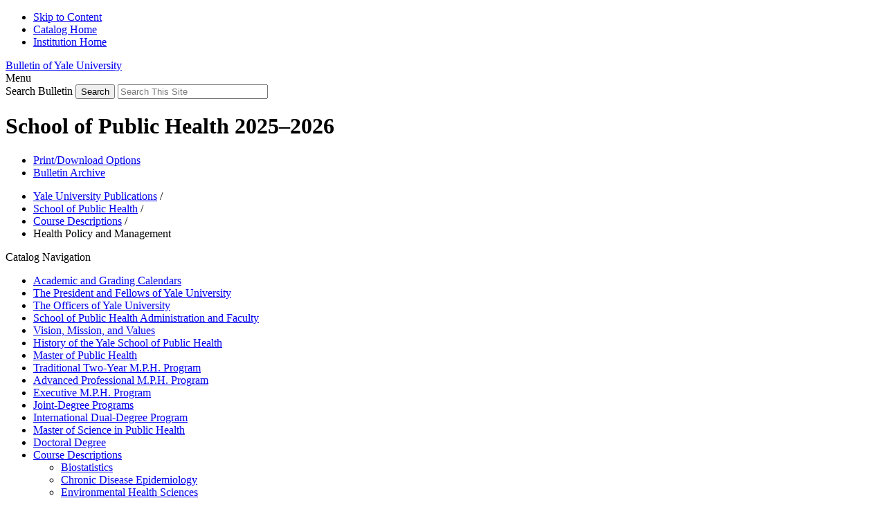

--- FILE ---
content_type: text/html; charset=UTF-8
request_url: https://catalog.yale.edu/ysph/course-descriptions/health-policy-management/
body_size: 45664
content:


<!doctype html>
<html xml:lang="en" lang="en" dir="ltr">

<head>
<title>Health Policy and Management &lt; Yale University</title>
<meta http-equiv="Content-Type" content="text/html; charset=utf-8" />
<meta name="google-site-verification" content="gVVqStu35k6xvXFdEFk4jzm-dzPPDhDIKVjUKHIQG04" />
<link rel="search" type="application/opensearchdescription+xml"
			href="/search/opensearch.xml" title="%publicdesc%" />
<meta name="viewport" content="width=device-width, initial-scale=1.0, minimum-scale=1.0" />
 <link rel="icon" sizes="228x228" href="/images/touch-icon-228.png">
 <link rel="apple-touch-icon-precomposed" sizes="228x228" href="/images/touch-icon-228.png">
<link href="/favicon.ico" rel="shortcut icon" />
<link rel="stylesheet" type="text/css" href="/css/reset.css" />
<link rel="stylesheet" type="text/css" href="/css/courseleaf.css?v=1755713104000" />
<link rel="stylesheet" type="text/css" href="/fonts/font-awesome/font-awesome.min.css" />
<link rel="stylesheet" type="text/css" href="https://fonts.googleapis.com/css?family=Roboto:400,300,400italic,500,700,500italic,700italic,300italic" />
<link rel="stylesheet" type="text/css" href="/css/screen.css?v=1755713104000" media="screen" />
<link rel="stylesheet" type="text/css" href="/css/print.css?v=1755713104000" media="print" />
<script type="text/javascript" src="/js/jquery.js"></script>
<script type="text/javascript" src="/js/lfjs.js"></script>
<script type="text/javascript" src="/js/lfjs_any.js"></script>
<link rel="stylesheet" type="text/css" href="/js/lfjs.css?v=1755713133000" />
<script type="text/javascript" src="/js/courseleaf.js?v=1755713133000"></script>
<script type="text/javascript" src="/js/custom.js?v=1755713133000"></script>


<script type="text/javascript">
(function(i,s,o,g,r,a,m){i['GoogleAnalyticsObject']=r;i[r]=i[r]||function(){
(i[r].q=i[r].q||[]).push(arguments)},i[r].l=1*new
Date();a=s.createElement(o),
m=s.getElementsByTagName(o)[0];a.async=1;a.src=g;m.parentNode.insertBefore(a,m)
})(window,document,'script','//www.google-analytics.com/analytics.js','ga');
ga('create', 'UA-43202520-1', 'yale.edu');
ga('send', 'pageview');
</script>

</head>


<body class="yalecollege ">




<!--htdig_noindex-->
<div class="accessible noscript">
	<div class="accessible-menu">
		<ul>
			<li><a href="#content">Skip to Content</a></li>
			<li><a href="/">Catalog Home</a></li>
			<li><a href="http://www.yale.edu">Institution Home</a></li>
		</ul>
	</div>
</div>
<!--/htdig_noindex-->

<!-- #header -->
 <header id="header" class="clearfix">
     <div class="wrap clearfix">
         <div id="logo" class="logo clearfix">
<a href="//bulletin.yale.edu">Bulletin of Yale University</a>
         </div>
         <div id="hamburger"><span>Menu</span></div>
         <div class="search" role="search">
             <form id="catalog-search" id="cl-search" action="/search/" class="clearfix" role="search">
               <label for="head-name" class="sr-only">Search Bulletin</label>
               <input type="submit" value="Search" class="submit"><i class="fa fa-search"></i>
               <input type="text" name="search" size="25" placeholder="Search This Site" class="searchbox" id="head-name" title="Search This Site">
              </form>
         </div>
     </div><!-- end .wrap -->
 </header>
<!--end #header-->


    <div class="white-container">
        <div class="wrap header-wrap">
            <div id="edition">
<!-- fall back -->
<h1>School of Public Health 2025&#8211;2026</h1>
            </div><!--end #edition-->
            <nav id="navigation" aria-label="header navigation">
                <div class="wrap">
                    <ul class="clearfix dropNav">
<li><a href="#print-dialog" id="print-btn" onclick="showPrintDialog(); return false;">Print/Download Options</a></li>
<li><a href="//bulletin.yale.edu/bulletins-pdf/bulletin-archive">Bulletin Archive</a></li>
                    </ul>
                </div><!-- end .wrap -->
            </nav>
        </div><!-- end .wrap header-wrap -->

        <div id="content-wrapper" class="wrap clearfix">




<!--htdig_noindex-->
<div id="breadcrumb" role="navigation" aria-label="Breadcrumb navigation">
<ul><li><a href="/">Yale&nbsp;University&nbsp;Publications</a><span class="crumbsep"> / </span></li><li><a href="/ysph/">School&nbsp;of&nbsp;Public&nbsp;Health</a><span class="crumbsep"> / </span></li><li><a href="/ysph/course-descriptions/">Course&nbsp;Descriptions</a><span class="crumbsep"> / </span></li><li><span class="active">Health Policy and Management</span></li></ul>
</div><!--end #breadcrumb-->

   <div id="nav-col">


       <a id="sidebar-nav-mobile">Catalog Navigation</a>

       <!-- Begin Regular Nav -->
       <nav id="cl-menu" aria-label="Catalog navigation">
	<ul class="nav levelone" id="/ysph/">
		<li><a href="/ysph/academic-grading-calendars/">Academic and Grading Calendars</a></li>
		<li><a href="/ysph/president-fellows-yale-university/">The President and Fellows of Yale University</a></li>
		<li><a href="/ysph/officers-yale-university/">The Officers of Yale University</a></li>
		<li><a href="/ysph/administration-faculty/">School of Public Health Administration and Faculty</a></li>
		<li><a href="/ysph/mission/">Vision, Mission, and Values</a></li>
		<li><a href="/ysph/history-yale-school-public-health/">History of the Yale School of Public Health</a></li>
		<li><a href="/ysph/master-public-health/">Master of Public Health</a></li>
		<li><a href="/ysph/traditional-two-year-mph-program/">Traditional Two-&#8203;Year M.P.H. Program</a></li>
		<li><a href="/ysph/advanced-professional-mph-program/">Advanced Professional M.P.H. Program</a></li>
		<li><a href="/ysph/executive-mph-program/">Executive M.P.H. Program</a></li>
		<li><a href="/ysph/joint-degree-programs/">Joint-&#8203;Degree Programs</a></li>
		<li><a href="/ysph/international-dual-degree-programs/">International Dual-&#8203;Degree Program</a></li>
		<li><a href="/ysph/master-science-public-health/">Master of Science in Public Health</a></li>
		<li><a href="/ysph/doctoral-degree/">Doctoral Degree</a></li>
		<li class="active"><a href="/ysph/course-descriptions/">Course Descriptions</a>
		<ul class="nav leveltwo" id="/ysph/course-descriptions/">
			<li><a href="/ysph/course-descriptions/biostatistics/">Biostatistics</a></li>
			<li><a href="/ysph/course-descriptions/chronic-disease-epidemiology/">Chronic Disease Epidemiology</a></li>
			<li><a href="/ysph/course-descriptions/environmental-health-sciences/">Environmental Health Sciences</a></li>
			<li><a href="/ysph/course-descriptions/epidemiology-microbial-diseases/">Epidemiology of Microbial Diseases</a></li>
			<li class="active self"><a href="#" onclick="return false;">Health Policy and Management</a></li>
			<li><a href="/ysph/course-descriptions/epidemiology-public-health/">Public Health</a></li>
			<li><a href="/ysph/course-descriptions/social-behavioral-sciences/">Social and Behavioral Sciences</a></li>
		</ul>
		</li>
		<li><a href="/ysph/tuition-expenses-financial-aid/">Tuition, Expenses, and Financial Aid</a></li>
		<li><a href="/ysph/academic-policies/">Academic Policies</a></li>
		<li><a href="/ysph/administrative-policies/">Administrative Policies</a></li>
		<li><a href="/ysph/yale-university-resources-services/">Yale University Resources and Services</a></li>
		<li><a href="/ysph/ysph-resources-students/">YSPH Resources for Students</a></li>
		<li><a href="/ysph/interdisciplinary-research-special-programs/">Interdisciplinary Research and Special Programs</a></li>
		<li><a href="/ysph/student-organizations-committees/">Student Organizations and Committees</a></li>
		<li><a href="/ysph/appendix-i-ysph-practice-requirement-guidelines/">Appendix I: YSPH Practice Requirement Guidelines</a></li>
		<li><a href="/ysph/appendix-ii-thesis-guidelines/">Appendix II: Thesis Guidelines</a></li>
		<li><a href="/ysph/work-yale-university/">The Work of Yale University</a></li>
		<li><a href="https://map.yale.edu">Campus Map</a></li>
		<li><a href="/ysph/yale-university-policy-statements/">Yale University Policy Statements</a></li>
		<li><a href="/ysph/publication-data/">Publication Data</a></li>
	</ul>
       </nav>
       <!-- End Nav -->
	</div><!-- end #nav-col -->

   <div id="content-col">
       <div id="content" role="main">


<h1>Health Policy and Management</h1>


<div id="textcontainer" class="tab_content">




<div class="sc_sccoursedescs">
<div class="courseblock">
<p class="hangindent courseblocktitle"><strong>HPM 500a or b, Independent Study in Health Policy and Management</strong>  <span class="instructor">Staff</span></p>
<p class="courseblockdesc">
Student-initiated directed readings or supervised research under the direction of a Health Policy and Management faculty member. Enrollment requires the development of a term plan approved by a primary faculty mentor and the HPM independent study director. A term plan for directed readings shall include (a) topic and objectives, (b) applicable YSPH or departmental competencies, (c) 13 weeks of readings, (d) a schedule for meetings between the student and supervising faculty mentor, and (e) a description of a culminating written assignment to be completed by the conclusion of the term. A term plan for a research project shall include (a) a project description, (b) weekly benchmarks and activities for 13 weeks, and (c) a description of a final project or other written product to be produced by the conclusion of the term. The student and faculty mentor are expected to meet regularly throughout the term. This course is designed for M.P.H. students but is also open to other students at Yale with approval of a supervising HPM faculty mentor and the HPM independent study director. M.P.H. students may enroll in this course no more than twice for credit; each independent study must meet all requirements described above.<br/>HTBA</p>
</div><div class="courseblock">
<p class="hangindent courseblocktitle"><strong>HPM 514a, Health Politics, Governance, and Policy</strong>  <span class="instructor">Mark Schlesinger</span></p>
<p class="courseblockdesc">
This course is designed to familiarize students with the various processes by which governmental health policy is made in the United States, and with current policy debates. One focus of the course is to understand the politics underlying the successes and failures of health policy making during the course of the twentieth century. This includes a discussion of the relevant governmental institutions, political actors, the major national programs that have been established, and how political actors use resources and set their strategies.<br/>T 10am-11:50am</p>
</div><div class="courseblock">
<p class="hangindent courseblocktitle"><strong>HPM 543b, The Future of Public Health Leadership in Divided Times</strong>  <span class="instructor">Ashwin Vasan</span></p>
<p class="courseblockdesc">
This course examines the evolving role of public health leadership, including challenges and opportunities of leading in an era of rising health threats and deepening political and social divides. Students explore how leaders can advance prevention, equity, and measurable health outcomes at scale, while navigating myriad crises including pandemics, mental health reform, the epidemic of chronic and diet-related disease, and climate change. Through guest lectures from leading national experts and practitioners, real-world case studies, and interactive simulations, students gain practical skills in political analysis, policy design, crisis communication, and data-driven decision-making to lead in divided and resource-constrained environments. Taught by Professor of the Practice and former New York City Health Commissioner Dr. Ashwin Vasan, the course equips future leaders with the skills to navigate crisis, build trust, and shape health policy for the pressing challenges of the day, in complex and divided times.<br/>T 8am-9:50am</p>
</div><div class="courseblock">
<p class="hangindent courseblocktitle"><strong>HPM 546a, The Future of Health: Emerging Themes in Health Innovation</strong>  <span class="instructor">Kaakpema Yelpaala</span></p>
<p class="courseblockdesc">
This course examines the rapidly evolving field of health innovation and its impact on population health, focusing on the interplay of technological advancements, funding models, and organizational strategies. Students explore the historical evolution of public health innovation, from government and philanthropic initiatives to the emergence of venture capital in the health innovation space. A cross-cutting theme is the role of equity-centered innovation principles in ensuring that novel approaches to solving health challenges can also reduce health disparities. The curriculum highlights transformative technologies—such as artificial intelligence, digital health, and genomics—and their potential to reshape models of care and intervention. Through real-world case studies and best-practice examples, students analyze how health innovators balance operational complexities, funding expectations, regulation and technological opportunities to pursue sustainable impact at scale.<br/>Th 1pm-2:50pm</p>
</div><div class="courseblock">
<p class="hangindent courseblocktitle"><strong>HPM 555b, Health Policy Practicum</strong>  <span class="instructor">Shelley Geballe</span></p>
<p class="courseblockdesc">
This course is one of the options available to HPM students to fulfill the M.P.H. applied practice experience requirement. The Health Policy Practicum places students with legislators, government agencies, and NGOs assisting the placement preceptor in public health policy work.  This is a project-based learning experience in which students each week work between 8-10 hours. Check the course Canvas site for details about applying. Prerequisite: permission of the instructor. Not open to auditors.<br/>F 12pm-12:50pm</p>
</div><div class="courseblock">
<p class="hangindent courseblocktitle"><strong>HPM 556a, Advanced Health Policy Practicum</strong>  <span class="instructor">Shelley Geballe</span></p>
<p class="courseblockdesc">
This course is designed for students who wish to deepen their practice-based learning and develop additional research, communication, and advocacy skills through continuing work in a particular practicum placement and/or on a particular health policy topic. Students are placed with state and/or local legislative or executive agency policy makers, or with senior staff at nonprofit health policy or advocacy groups. Prerequisites: completion of <a href="/search/?P=HPM%20555" title="HPM 555" class="bubblelink code" onclick="return showCourse(this, 'HPM 555');">HPM 555</a> and permission of the instructor.<br/>F 12pm-12:50pm</p>
</div><div class="courseblock">
<p class="hangindent courseblocktitle"><strong>HPM 557b, Evidence-Based Decision-Making in Global Health</strong>  <span class="instructor">Kristina Talbert-Slagle</span></p>
<p class="courseblockdesc">
This course is a capstone seminar for M.P.H. students in the Global Health Concentration. Through a mixture of teaching approaches including lecture, large- and small-group discussion, case studies, practicum sessions, and student-led experiential learning, students study and apply principles of evidence-based decision-making in global health to their specific area(s) of interest. Students learn how to define evidence and explore different types of evidence that are and have been used in global health evidence-informed decision-making. By analyzing case studies, students also examine what has and has not been considered evidence in global health decisions, and they develop critical-thinking approaches to enable evaluation of both the quality and robustness of evidence, as well as potential gaps. By studying the experience of others in the field of global health, students are also able to apply lessons learned from past examples of global health evidence-based decision-making to their own work and interest area(s). The final product for this course is a fifteen-page paper summarizing how the principles and practice of global health evidence-based decision-making apply to each student’s interest area. Prerequisites: completion of one year of an M.P.H. program and a global summer M.P.H. internship experience.<br/>T 1pm-2:50pm</p>
</div><div class="courseblock">
<p class="hangindent courseblocktitle"><strong>HPM 559b, Big Data, Privacy, and Public Health Ethics</strong>  <span class="instructor">Jennifer Miller</span></p>
<p class="courseblockdesc">
This course provides an introduction to ethical theory and decision-making applied to real-world cases at the intersection of big data and public health. The first part of the course focuses on patient medical information held by hospitals and health systems—exploring the ethics concerns and public health goals of hospitals sharing these data with technology companies like Google and Amazon, drug companies, and others. The role of informed consent in data sharing, whether patients have a duty to share medical information to benefit others, the ethics of paying people for their data, and whether data should be considered a public good are discussed. The second part centers on pharmaceutical industry data—discussing concerns around demographic inclusion and representation in clinical trial data; the ethics of providing patients access to experimental medicines (with limited efficacy data) outside of trials, particularly during pandemics; whether drug companies have a duty to advance seemingly unprofitable (or less profitable) but medically promising drugs, by sharing data; and companies’ post-trial responsibilities for access to medicines from a population health perspective. We wrap up the course exploring the role of venture philanthropy by patient groups in generating clinical trial data and advancing drug development. This includes a discussion on conflicts of interest. The course is intended primarily for M.P.H. students but is open to all Yale students, including undergraduates.<br/>M 1pm-2:50pm</p>
</div><div class="courseblock">
<p class="hangindent courseblocktitle"><strong>HPM 560b, Health Economics and U.S. Health Policy</strong>  <span class="instructor">Zack Cooper</span></p>
<p class="courseblockdesc">
This course introduces students to the organization and operation of the American health care system. The course examines systems of health care delivery and finance and recent trends in their organization, including the growth of managed care. The course seeks to provide students with an understanding of the existing structure of the system and with conceptual frameworks. Not open to auditors.<br/>T 5pm-6:50pm</p>
</div><div class="courseblock">
<p class="hangindent courseblocktitle"><strong>HPM 564b, Vaccination Policy and Politics</strong>  <span class="instructor">Jason Schwartz</span></p>
<p class="courseblockdesc">
This course explores critical topics in vaccination policy in the United States and internationally. It does so by examining the interconnected political, regulatory, social, cultural, ethical, economic, legal, and historical issues that contribute to ongoing debates about the design and implementation of vaccination programs and policies. Students acquire an understanding of the scope and design of contemporary vaccination programs and policies in the United States and worldwide; the policy and political landscapes in which vaccination programs are developed, funded, and implemented; the positions, evidence, and arguments of both proponents and critics of contemporary vaccine policy; and the application of principles and concepts from health policy and policy analysis to the study of vaccination policy. Not open to auditors.<br/>W 1pm-2:50pm</p>
</div><div class="courseblock">
<p class="hangindent courseblocktitle"><strong>HPM 565b, Health Care Management Practicum</strong>  <span class="instructor">Martin Klein</span></p>
<p class="courseblockdesc">
This course is one of the options available to HPM students to fulfill the M.P.H. applied practice experience requirement. The Health Care Management Practicum enables students to apply their academic and practical knowledge of business and healthcare to challenges and opportunities facing a hospital or other health provider organization under the guidance of a preceptor. This is a project-based learning experience in which students each week work between 7-8 hours. Check the course Canvas site for details about applying. Prerequisite: permission of the instructor. Not open to auditors.<br/>F 12pm-12:50pm</p>
</div><div class="courseblock">
<p class="hangindent courseblocktitle"><strong>HPM 570a, Cost-Effectiveness Analysis and Decision-Making</strong>  <span class="instructor">A. Paltiel</span></p>
<p class="courseblockdesc">
This course introduces students to the methods of decision analysis and cost-effectiveness analysis in health-related technology assessment, resource allocation, and clinical decision-making. The course aims to develop technical competence in the methods used; practical skills in applying these tools to case-based studies of medical decisions and public health choices; and an appreciation of the uses and limitations of these methods at the levels of national policy, health care organizations, and individual patient care.<br/>W 5pm-6:50pm</p>
</div><div class="courseblock">
<p class="hangindent courseblocktitle"><strong>HPM 571a, Designing Health Systems of Tomorrow: Sharp Strategy and Fierce Execution</strong>  <span class="instructor">Zerrin Cetin</span></p>
<p class="courseblockdesc">
Taught from a practitioner perspective, the course draws on real case studies of hospitals across the country to teach strategic planning and critical thinking skills. We utilize case discussions, teamwork, interactive lectures, and other methods of applied learning to illustrate how to build and execute business strategy for the future. Hospital examples ground us in the arc of developing a well thought-out and executionable strategic plan. We simulate a boardroom management discussion during our classes to practice synthesis and concise, impactful communication.<br/>T 5pm-6:50pm</p>
</div><div class="courseblock">
<p class="hangindent courseblocktitle"><strong>HPM 575b, Evaluation of Global Health Policies and Programs</strong>  <span class="instructor">Drew Cameron</span></p>
<p class="courseblockdesc">
This course provides students with exposure to the methods used to evaluate global health policies and programs. The first half of the course focuses on impact evaluation, a set of tools at the cross-section of public policy, applied economics, and project management. The purpose is to harness current econometric tools to evaluate the causal impact of policies and programs in low- and middle-income countries. The second half of the course explores the principles, fundamental concepts, and application and design of cost analyses as they are applied to health economic evaluations to support the design, implementation, and scaling up of global health interventions. Over the course of the semester, students gain familiarity with the objectives and uses of cost data in global health and learn the appropriate methods and approaches to collect and analyze these data. This course includes a weekly combination of lectures, guest presentations, and class discussions exploring these concepts. In addition to weekly readings, students  engage in a series of short lab-based homework assignments designed to provide familiarity with various econometric tools and work in small teams to design an impact evaluation and economic evaluation proposal on a global health program of their choosing. Students should have completed an introductory class in statistical methods that covered testing the difference between two means and linear regression, and preferably have experience using statistical software such as R or Stata.<br/>F 9am-9:50am, M 10am-11:50am</p>
</div><div class="courseblock">
<p class="hangindent courseblocktitle"><strong>HPM 580a / EMD 580a, Reforming Health Systems: Using Data to Improve Health in Low- and Middle-Income Countries</strong>  <span class="instructor">Robert Hecht</span></p>
<p class="courseblockdesc">
Health systems in low- and middle-income countries are in constant flux in the face of myriad pressures and demands, including those emanating from the current COVID-19 pandemic. Under such conditions, how can senior country officials and their international partners make the best decisions to reform health systems to achieve universal coverage and improve the allocation and use of resources to maximize health gains, including on scale-up of programs to fight infectious diseases and address other health problems? The course provides students with a thorough understanding of health systems, health reforms, and scaling up—their components, performance, and impacts—by teaching the key tools and data sources needed to assess options and make coherent and effective policy and financing choices. Using these frameworks, students analyze case examples of major country reforms and of scaling up of national disease programs (e.g., AIDS treatment, immunization, safe motherhood, mental health services, cardiovascular illness prevention, etc.) and prepare a paper applying what they have learned to real-world health systems challenges. This course is open to all Yale students with interest in the topic. A knowledge of global health, health policy, and health economics and financing is desirable but not required.<br/>Th 10am-11:50am</p>
</div><div class="courseblock">
<p class="hangindent courseblocktitle"><strong>HPM 583b, Methods in Health Services Research</strong>  <span class="instructor">Jacob Wallace</span></p>
<p class="courseblockdesc">
This course introduces students to quantitative social science methods—with an emphasis on causal inference—for health services research. The statistical concepts and methods are illustrated using data and examples primarily from the fields of health services research and health economics. The course begins with a refresher on linear regression (with a focus on intuition), progresses to causality and experimental research design, and then finishes with a tour of quasi-experimental techniques common in health services research: matching, difference-in-differences, regression discontinuity, instrumental variables, and synthetic control methods. Students learn to apply these techniques to data in the programming language of their choice (e.g., Stata/R) as well as gain general experience analyzing and visualizing data. Prerequisite: EPH 505.<br/>T 3pm-4:50pm</p>
</div><div class="courseblock">
<p class="hangindent courseblocktitle"><strong>HPM 586a, Microeconomics for Health Policy and Health Management</strong>  <span class="instructor">Jason Hockenberry</span></p>
<p class="courseblockdesc">
This course introduces students to microeconomics, with an emphasis on topics of particular relevance to the health care sector. Attention is paid to issues of equity and distribution, uncertainty and attitudes toward risk, and alternatives to price competition. This course is designed for students with minimal previous exposure to economics.<br/>M 1pm-2:50pm</p>
</div><div class="courseblock">
<p class="hangindent courseblocktitle"><strong>[ HPM 587, Advanced Health Economics</strong> ]</p><p>This course applies the principles learned in HPM 586 to the health of individuals, to health care institutions and markets, as well as to health care policy. The economic aspects of health behaviors, hospital markets, cost-benefit analysis, regulation, and the market for physician services are covered. Prerequisite: microeconomics or permission of the instructor.  <span class="keeptogether">1 Course cr</span></p><p style="clear:both">
</p>
</div><div class="courseblock">
<p class="hangindent courseblocktitle"><strong>HPM 588a, Public Health Law</strong>  <span class="instructor">Rebecca Haffajee</span></p>
<p class="courseblockdesc">
This course provides an introduction to the multiple ways the law acts as a structural and social determinant of health and health inequity, as well as ways the law can be used as a tool to promote health in individuals and health justice among populations. It is designed specifically for students with no legal training. The course first provides background on the powers and duties of federal, state, and local governments to equitably promote and protect community health, as well as structural constraints on those powers, such as protection of individuals’ constitutional rights. Then, using case examples, it focuses on law as a tool to promote population health, including through direct and indirect regulation to alter the information and built environments, through measures to control communicable disease and reduce chronic disease and injury, and through the use of governments’ “power of the purse” to fund public health programs and services and influence individual and corporate behavior. Throughout the term, the course examines the role of courts in interpreting law and resolving disputes among branches and levels of government as well as among individuals, businesses, and government. Students gain basic proficiency in finding and interpreting primary legal sources, applying the law to public health problems, and identifying ways to most effectively influence the legislative, administrative, and judicial lawmaking processes. The course requires active student engagement that often includes working in small groups. Prerequisite: <a href="/search/?P=HPM%20514" title="HPM 514" class="bubblelink code" onclick="return showCourse(this, 'HPM 514');">HPM 514</a> (or current enrollment in <a href="/search/?P=HPM%20514" title="HPM 514" class="bubblelink code" onclick="return showCourse(this, 'HPM 514');">HPM 514</a>), or permission of the instructor. Not open to auditors.<br/>W 10am-11:50am, F 10am-11:20am</p>
</div><div class="courseblock">
<p class="hangindent courseblocktitle"><strong>HPM 592b, Mental Health Care Policy in the US</strong>  <span class="instructor">Susan Busch</span></p>
<p class="courseblockdesc">
This course is designed for students with limited previous exposure to mental health policy. The goals of the course are to provide students with the tools to evaluate alternative mental health policies and to better understand potential effects, sometimes unintended, of government and private policies related to mental health care. By the end of the course students should be able to approach a problem in mental health policy by defining the policy, assessing possible solutions, and making a recommendation.  Students are expected to have previously taken an introductory economics course. This requirement can be satisfied by any course in the Yale Economics Department, <a href="/search/?P=HPM%20586" title="HPM 586" class="bubblelink code" onclick="return showCourse(this, 'HPM 586');">HPM 586</a>, or an introductory economics course taken at another university. If you are unsure if a course fulfills this requirement, you may email the instructor information about the course you have taken (e.g., syllabus, textbook used, course number, title and description). The goal of this prerequisite is that all students be familiar with the language of economics as several of the readings will consider models commonly used in economics. Not open to auditors.<br/>W 3pm-4:50pm</p>
</div><div class="courseblock">
<p class="hangindent courseblocktitle"><strong>HPM 595b, Food and Drug Administration Law</strong>  <span class="instructor">Aaron Kesselheim</span></p>
<p class="courseblockdesc">
The Food and Drug Administration (FDA) is the premier consumer protection agency in the United States, with control over the availability and public discourse about potentially lifesaving therapeutics, foods, supplements, and related consumer products. Its authority has been built in response to public health crises and is constantly under scrutiny from all sides of the political spectrum. The class reviews the history of the FDA’s regulation over the health care products market, the noteworthy legislation that has shaped its oversight in this area, Supreme Court and other cases that have impacted its authority, and an introduction to key current controversies related to the FDA that affect health care delivery. (This course does not cover food law.) The enduring theme is how the FDA balances its vital public safety role against countervailing forces of personal autonomy and the rights or interests of consumers, patients, physicians, and corporations. Each class is organized around interactive discussion introducing students to the material, including hypothetical cases that require students to apply the day’s lessons and themes in determining legal and policy solutions. Students with high-quality papers will be given specific guidance in submitting them for publication in the peer-reviewed medical/public health/policy literature. A paper of 2,500–4,000 words is required.<br/>M 1pm-2:50pm</p>
</div><div class="courseblock">
<p class="hangindent courseblocktitle"><strong>HPM 597b, Capstone Course in Health Policy</strong>  <span class="instructor">Jason Hockenberry</span></p>
<p class="courseblockdesc">
This course is designed as the capstone educational experience for students concentrating in health policy. It integrates previous course work in health policy and public health and facilitates students’ transition from the academic setting into the world of professional policy analysis. Students practice different approaches to policy formulation, policy analysis, and policy implementation. As part of their course assignments, students use various strategies to frame policy debates to promote desired outcomes. There is extensive work on improving oral and written presentation skills pertinent to current, applied policy dilemmas. Prerequisite: Restricted to health policy graduate students in their final year of M.P.H. coursework, unless otherwise permitted by the instructor. Not open to auditors.<br/>Th 1pm-2:50pm</p>
</div><div class="courseblock">
<p class="hangindent courseblocktitle"><strong>HPM 600a or b, Independent Study or Directed Readings</strong>  <span class="instructor">Chima Ndumele</span></p>
<p class="courseblockdesc">
Independent study or directed readings on a specific research topic agreed upon by faculty and student. By arrangement with faculty. For Ph.D. students only.<br/>HTBA</p>
</div><div class="courseblock">
<p class="hangindent courseblocktitle"><strong>HPM 610b, Applied Area Readings</strong>  <span class="instructor">Staff</span></p>
<p class="courseblockdesc">
Required of HPM Ph.D. students, in preparation for qualifying exams. Readings arranged with specific faculty in related research area. By arrangement with faculty.<br/>HTBA</p>
</div><div class="courseblock">
<p class="hangindent courseblocktitle"><strong>HPM 617a and HPM 618b, Colloquium in Health Services Research</strong>  <span class="instructor">Staff</span></p>
<p class="courseblockdesc">
This seminar focuses on the analysis of current issues in health policy and on state-of-the-art methodological issues in health services research. The format includes guest speakers and presentations of ongoing research projects by YSPH and other faculty and graduate students. Students participate in critical discussions of the issues that arise in both types of sessions. Prerequisite: doctoral status or permission of the instructor.  <span class="keeptogether">0 Course cr</span> per term<br/>W 12pm-1:20pm</p>
</div><div class="courseblock">
<p class="hangindent courseblocktitle"><strong>HPM 620b, Readings in Health Services Research</strong>  <span class="instructor">Staff</span></p>
<p class="courseblockdesc">
In-depth readings, discussion, and analysis of topics specific to health policy research. Optional for Ph.D. students choosing this area of depth. By arrangement with faculty.<br/>HTBA</p>
</div><div class="courseblock">
<p class="hangindent courseblocktitle"><strong>HPM 630b, Advanced Readings in Health Services Research</strong>  <span class="instructor">Staff</span></p>
<p class="courseblockdesc">
In-depth readings, discussion, and analysis of topics specific to health services research. Optional for Ph.D. students choosing this area of depth. By arrangement with faculty.<br/>HTBA</p>
</div><div class="courseblock">
<p class="hangindent courseblocktitle"><strong>HPM 631a, Public Health Entrepreneurship and Intrapreneurship</strong>  <span class="instructor">Teresa Chahine</span></p>
<p class="courseblockdesc">
This is a case-based course about innovation and entrepreneurship for health equity and drivers of health. Health equity means that everyone has a fair and just opportunity to be as healthy as possible. This requires addressing obstacles to health such as poverty, racism, gender and other biases and their consequences, including powerlessness and lack of access to good jobs with fair pay, quality education and housing, healthy foods, safe environments, and health care. We refer to these as drivers of health. The cases in this course bring to light the complexities in drivers of health, and the role of entrepreneurship and cross-sectoral collaboration in eliminating health disparities. Class discussions are aimed at providing students with experience in understanding potential benefits and pitfalls of applying public health entrepreneurship to improve health equity and drivers of health. We examine cases of entrepreneurship for health equity in the U.S. and globally, using a research-based framework to analyze the role of design justice, resource mobilization, financial viability, cross-disciplinary collaboration, and systems strengthening. Cases include start-ups and new ventures within existing institutions, referred to as <em>intra</em>preneurship. We also examine cases of collective impact, or innovating across multiple institutions. Over the years, students in this class have began referring to these as <em>extra</em>preneurship. This course brings together students from the Schools of Management, Public Health, Environment, Global Affairs, Divinity, Engineering, Arts and Sciences, and undergraduates. Not open to auditors.  <span class="keeptogether">½ Course cr</span><br/>HTBA</p>
</div><div class="courseblock">
<p class="hangindent courseblocktitle"><strong>HPM 645b, The Chinese and U.S. Health Systems in Comparative Perspective</strong>  <span class="instructor">Xi Chen</span></p>
<p class="courseblockdesc">
This course aims for an in-depth understanding of the Chinese and American health systems, the two largest health systems in the world. While the two countries are in very different stages of development, their health systems have much in common, and the recent reform of Chinese health systems has largely followed the United States. This course summarizes principles regarding health systems and reform that may apply to both countries and explains why they are different in other main aspects. The course discusses well-crafted research that adopts appropriate research designs and techniques to evaluate health policies and reform in both countries through lectures, writing referee reports, and designing individual research projects. The course highlights the importance of <em>causal</em> inference in evaluating and guiding health policies and reform. Students also learn skills in transforming research findings to policy and propose viable solutions to address key health challenges in China, the United States, and globally when applicable. Prerequisite: familiarity with basic statistics/econometrics. The formal requirement is one term of statistics/econometrics (EPH 505, <a href="/search/?P=HPM%20583" title="HPM 583" class="bubblelink code" onclick="return showCourse(this, 'HPM 583');">HPM 583</a>, or a similar course) or permission of the instructor. First-year M.P.H. students are permitted to take this course and <a href="/search/?P=HPM%20583" title="HPM 583" class="bubblelink code" onclick="return showCourse(this, 'HPM 583');">HPM 583</a> (or another methods course) <em>concurrently,</em> providing them opportunities to work with health care data companies in funded summer internships.<br/>W 10am-11:50am</p>
</div><div class="courseblock">
<p class="hangindent courseblocktitle"><strong>HPM 688b, Managing Health Care in Complex Systems</strong>  <span class="instructor">Michael Apkon</span></p>
<p class="courseblockdesc">
This course serves as a capstone for students in the Health Care Management Program and is intended to prepare students for leadership roles in diverse health care organizations domestically and internationally. Drawing on theories, concepts, and tools from prior course work, students address complex challenges in health care leadership and management to improve functioning of teams, organizations, and agencies in health systems. Students apply principles and practices of grand strategy (e.g., a comprehensive approach to achieving large ends with limited means) to address a consequential problem in health. An interdisciplinary lens is essential. Disciplinary foci include: leadership/management; organizational behavior; finance/accounting/economics; policy and regulations; operations; marketing; negotiations; epidemiology; and research methods including literature reviews. Students engage with the content through in-class exercises, facilitated discussions, readings, cases (from U.S. domestic and international settings), guest experts, working in a team, and written and oral presentations. Not open to auditors.<br/>TTh 10am-11:50am, Th 5pm-5:50pm</p>
</div><div class="courseblock">
<p class="hangindent courseblocktitle"><strong>HPM 697a, Health Policy Leadership Seminar</strong>  <span class="instructor">Shelley Geballe</span></p>
<p class="courseblockdesc">
This seminar introduces students to innovative health policy leaders working in federal, state, and local government, nonprofit policy/advocacy organizations, business, and/or health policy-oriented foundations. The speakers present on a variety of current health policy issues and also reflect on their own career paths. The seminar, required of Health Policy students, meets biweekly at the end of the day with a light dinner served. Although no credit or grade is awarded, satisfactory performance will be noted on the student’s transcript.  <span class="keeptogether">0 Course cr</span><br/>M 5pm-6:20pm</p>
</div></div>

</div><!--end #textcontainer -->


			</div><!--end #content-->
		</div><!--end #content-col-->




</div><!--end #content-wrapper-->
</div>

 <footer id="footer">
     <div class="wrap clearfix">
         <div class="footer-logo"><a href="http://www.yale.edu">Yale</a></div>
         <p class="copyright">
            <a href="https://usability.yale.edu/web-accessibility/accessibility-yale">Accessibility at Yale</a>
            <i class="fa fa-circle" aria-hidden="true"></i>
            <a title="Yale Privacy policy" href="https://www.yale.edu/privacy-policy">Privacy policy</a>
<br/>Copyright &copy;2025 Yale University <i class="fa fa-circle" aria-hidden="true"></i> All rights reserved             <br/> <a href="mailto:registrar@yale.edu">Contact Us</a> </p>
         <ul class="menu">
             <li><a href="https://www.facebook.com/YaleUniversity"><i  class="fa fa-facebook-square"></i><span class="sr-only">Facebook</span></a></li>
             <li><a href="http://www.twitter.com/YalePrinter"><i  class="fa fa-twitter"></i><span class="sr-only">Twitter</span></a></li>
             <li><a href="http://www.youtube.com/yale"><i  class="fa fa-youtube-play"></i><span class="sr-only">YouTube</span></a></li>
             <li><a href="http://weibo.com/yaleuniversity"><i  class="fa fa-weibo"></i><span class="sr-only">Sina Weibo</span></a></li>
             <li><a href="http://yaleuniversity.tumblr.com"><i class="fa fa-tumblr-square"></i><span class="sr-only">Tumblr</span></a></li>
         </ul>
     </div>
 </footer><!--end #footer-->



<div id="print-dialog" aria-labelledby="dialog-title" class="screen" role="dialog">
       <div class="print-header">
          <button onclick="hidePrintDialog(); return false;" aria-controls="#print-dialog">
             <span class="sr-only">Close this window</span>
          </button>
          <h2 id="dialog-title">Print Options</h2>
       </div>
       <div class="print-body">
          <ul>
             <li>
                <p><a class="option-name" href="#"  role="button" onclick="hidePrintDialog();window.print();return false">Send Page to Printer</a></p>
                <p class="option-desc">Print this page.</p>
             </li>
    
<li><p><a class="option-name" href="/ysph/course-descriptions/health-policy-management/health-policy-management.pdf" role="button">Download Page (PDF)</a></p><p class="option-desc">The PDF will include all information unique to this page.</p></li><li><p><a class="option-name" href="https://bulletin.yale.edu/sites/default/files/school-of-public-health-2024-2025.pdf" target="_blank">Download 2024-25 YSPH PDF</a></p><p class="option-desc">All pages in YSPH Catalog.</p></li>          </ul>
       </div>
    </div>

</body>
<script async src="https://siteimproveanalytics.com/js/siteanalyze_66356571.js"></script>
</html>
